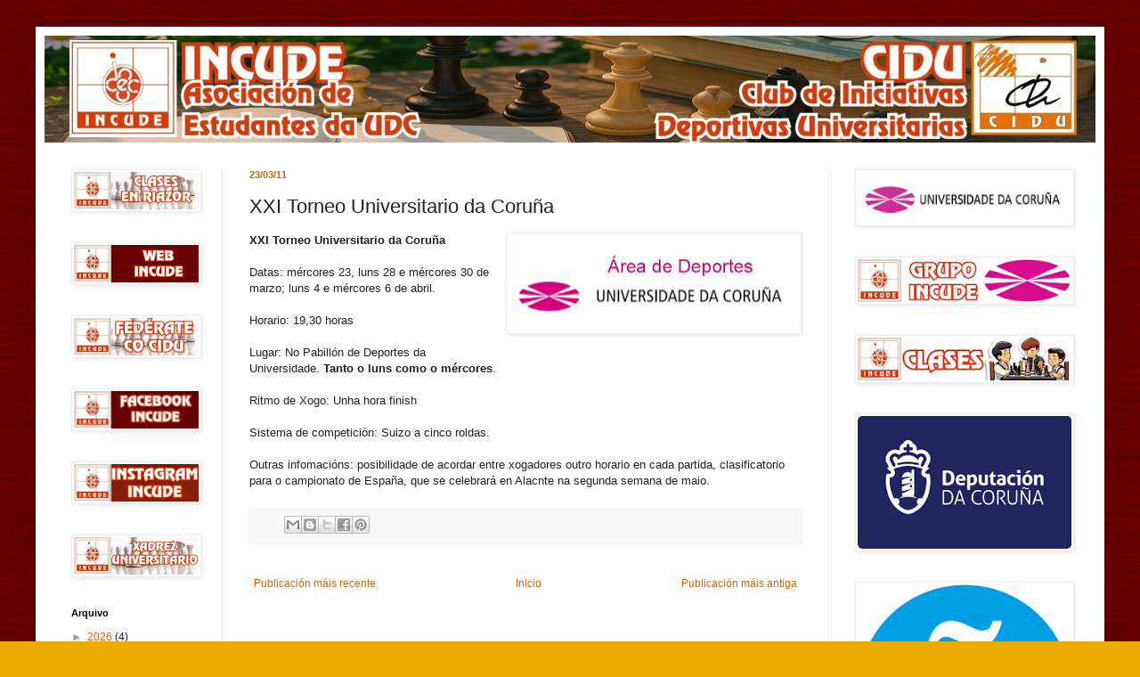

--- FILE ---
content_type: text/html; charset=UTF-8
request_url: https://www.xadrezuniversitario.org/b/stats?style=BLACK_TRANSPARENT&timeRange=ALL_TIME&token=APq4FmBxTGpItblhKFiQ3IVwC8CYKBe6g0wO9qi4AaDHRB4UIpWvOwaXNne4f7-TLd__tswX6Kvcb_N57hIUyIiErYZig2Gocw
body_size: 32
content:
{"total":473891,"sparklineOptions":{"backgroundColor":{"fillOpacity":0.1,"fill":"#000000"},"series":[{"areaOpacity":0.3,"color":"#202020"}]},"sparklineData":[[0,6],[1,14],[2,4],[3,11],[4,6],[5,6],[6,14],[7,16],[8,13],[9,15],[10,23],[11,100],[12,6],[13,4],[14,10],[15,10],[16,15],[17,19],[18,10],[19,9],[20,9],[21,21],[22,12],[23,7],[24,7],[25,9],[26,19],[27,11],[28,14],[29,3]],"nextTickMs":400000}